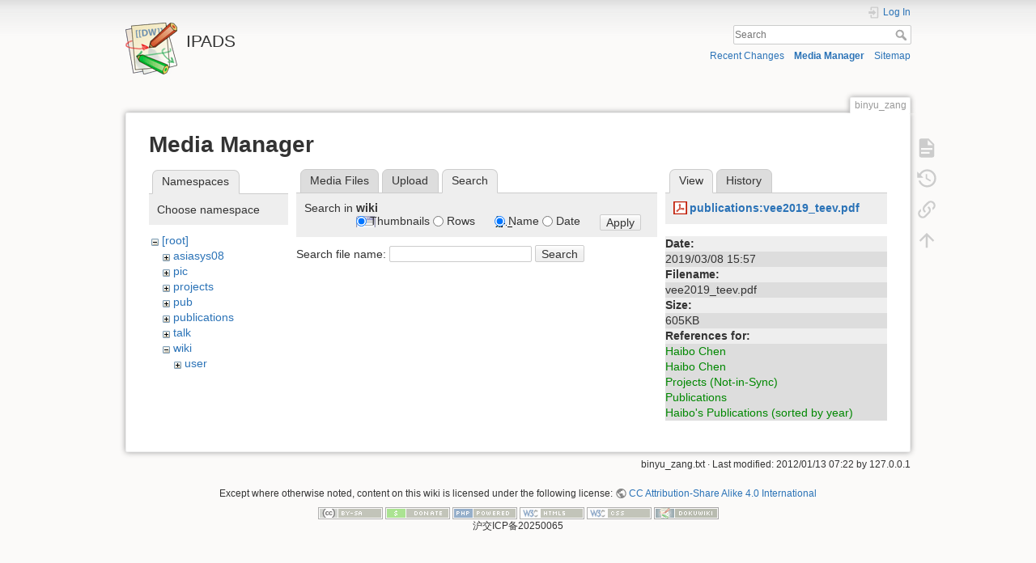

--- FILE ---
content_type: text/html; charset=utf-8
request_url: https://ipads.se.sjtu.edu.cn/binyu_zang?tab_files=search&do=media&tab_details=view&image=publications%3Avee2019_teev.pdf&ns=wiki
body_size: 5418
content:
<!DOCTYPE html>
<html lang="en" dir="ltr" class="no-js">
<head>
    <meta charset="utf-8" />
    <title>Binyu Zang [IPADS]</title>
    <meta name="generator" content="DokuWiki"/>
<meta name="theme-color" content="#008800"/>
<meta name="robots" content="noindex,nofollow"/>
<link rel="search" type="application/opensearchdescription+xml" href="/lib/exe/opensearch.php" title="IPADS"/>
<link rel="start" href="/"/>
<link rel="contents" href="/binyu_zang?do=index" title="Sitemap"/>
<link rel="manifest" href="/lib/exe/manifest.php" crossorigin="use-credentials"/>
<link rel="alternate" type="application/rss+xml" title="Recent Changes" href="/feed.php"/>
<link rel="alternate" type="application/rss+xml" title="Current namespace" href="/feed.php?mode=list&amp;ns="/>
<link rel="alternate" type="text/html" title="Plain HTML" href="/_export/xhtml/binyu_zang"/>
<link rel="alternate" type="text/plain" title="Wiki Markup" href="/_export/raw/binyu_zang"/>
<link rel="stylesheet" href="/lib/exe/css.php?t=dokuwiki&amp;tseed=b61bf2c64673a8be9e282bc5b9c34829"/>
<script >var NS='';var JSINFO = {"ga":{"trackingId":"UA-4903827-1","gtagId":"","anonymizeIp":true,"action":"media","trackOutboundLinks":false,"options":[],"pageview":"\/binyu_zang?tab_files=search&tab_details=view&image=publications%3Avee2019_teev.pdf&ns=wiki","debug":false},"move_renameokay":false,"move_allowrename":false,"plugins":{"vshare":{"youtube":"youtube\\.com\/.*[&?]v=([a-z0-9_\\-]+)","vimeo":"vimeo\\.com\\\/(\\d+)","slideshare":"slideshare.*id=(\\d+)","dailymotion":"dailymotion\\.com\/video\/([a-z0-9]+)","archiveorg":"archive\\.org\/(?:embed|details)\/([a-zA-Z0-9_\\-]+)","soundcloud":"soundcloud\\.com\/([\\w-]+\/[\\w-]+)","niconico":"nicovideo\\.jp\/watch\/(sm[0-9]+)","bitchute":"bitchute\\.com\\\/video\\\/([a-zA-Z0-9_\\-]+)","coub":"coub\\.com\\\/view\\\/([a-zA-Z0-9_\\-]+)","odysee":"odysee\\.com\/\\$\/(?:embed|download)\/([-%_?=\/a-zA-Z0-9]+)","youku":"v\\.youku\\.com\/v_show\/id_([0-9A-Za-z=]+)\\.html","bilibili":"bilibili\\.com\\\/video\\\/(BV[0-9A-Za-z]+)","msoffice":"(?:office\\.com.*[&?]videoid=([a-z0-9\\-]+))","msstream":"microsoftstream\\.com\\\/video\\\/([a-f0-9\\-]{36})","rutube":"rutube\\.ru\\\/video\\\/([a-z0-9]+)\\\/"}},"id":"binyu_zang","namespace":"","ACT":"media","useHeadingNavigation":1,"useHeadingContent":0};(function(H){H.className=H.className.replace(/\bno-js\b/,'js')})(document.documentElement);</script>
<script src="/lib/exe/jquery.php?tseed=8faf3dc90234d51a499f4f428a0eae43" defer="defer"></script>
<script src="/lib/exe/js.php?t=dokuwiki&amp;tseed=b61bf2c64673a8be9e282bc5b9c34829" defer="defer"></script>
    <meta name="viewport" content="width=device-width,initial-scale=1" />
    <link rel="shortcut icon" href="/lib/tpl/dokuwiki/images/favicon.ico" />
<link rel="apple-touch-icon" href="/lib/tpl/dokuwiki/images/apple-touch-icon.png" />
    </head>

<body>
    <div id="dokuwiki__site"><div id="dokuwiki__top" class="site dokuwiki mode_media tpl_dokuwiki     hasSidebar">

        
<!-- ********** HEADER ********** -->
<header id="dokuwiki__header"><div class="pad group">

    
    <div class="headings group">
        <ul class="a11y skip">
            <li><a href="#dokuwiki__content">skip to content</a></li>
        </ul>

        <h1 class="logo"><a href="/start"  accesskey="h" title="Home [h]"><img src="/lib/tpl/dokuwiki/images/logo.png" width="64" height="64" alt="" /><span>IPADS</span></a></h1>
            </div>

    <div class="tools group">
        <!-- USER TOOLS -->
                    <div id="dokuwiki__usertools">
                <h3 class="a11y">User Tools</h3>
                <ul>
                    <li class="action login"><a href="/binyu_zang?do=login&amp;sectok=" title="Log In" rel="nofollow"><span>Log In</span><svg xmlns="http://www.w3.org/2000/svg" width="24" height="24" viewBox="0 0 24 24"><path d="M10 17.25V14H3v-4h7V6.75L15.25 12 10 17.25M8 2h9a2 2 0 0 1 2 2v16a2 2 0 0 1-2 2H8a2 2 0 0 1-2-2v-4h2v4h9V4H8v4H6V4a2 2 0 0 1 2-2z"/></svg></a></li>                </ul>
            </div>
        
        <!-- SITE TOOLS -->
        <div id="dokuwiki__sitetools">
            <h3 class="a11y">Site Tools</h3>
            <form action="/start" method="get" role="search" class="search doku_form" id="dw__search" accept-charset="utf-8"><input type="hidden" name="do" value="search" /><input type="hidden" name="id" value="binyu_zang" /><div class="no"><input name="q" type="text" class="edit" title="[F]" accesskey="f" placeholder="Search" autocomplete="on" id="qsearch__in" value="" /><button value="1" type="submit" title="Search">Search</button><div id="qsearch__out" class="ajax_qsearch JSpopup"></div></div></form>            <div class="mobileTools">
                <form action="/doku.php" method="get" accept-charset="utf-8"><div class="no"><input type="hidden" name="id" value="binyu_zang" /><select name="do" class="edit quickselect" title="Tools"><option value="">Tools</option><optgroup label="Page Tools"><option value="">Show page</option><option value="revisions">Old revisions</option><option value="backlink">Backlinks</option></optgroup><optgroup label="Site Tools"><option value="recent">Recent Changes</option><option value="media">Media Manager</option><option value="index">Sitemap</option></optgroup><optgroup label="User Tools"><option value="login">Log In</option></optgroup></select><button type="submit">&gt;</button></div></form>            </div>
            <ul>
                <li class="action recent"><a href="/binyu_zang?do=recent" title="Recent Changes [r]" rel="nofollow" accesskey="r">Recent Changes</a></li><li class="action media"><a href="/binyu_zang?do=media&amp;ns=0" title="Media Manager" rel="nofollow">Media Manager</a></li><li class="action index"><a href="/binyu_zang?do=index" title="Sitemap [x]" rel="nofollow" accesskey="x">Sitemap</a></li>            </ul>
        </div>

    </div>

    <!-- BREADCRUMBS -->
    
    <hr class="a11y" />
</div></header><!-- /header -->

        <div class="wrapper group">

            
            <!-- ********** CONTENT ********** -->
            <main id="dokuwiki__content"><div class="pad group">
                
                <div class="pageId"><span>binyu_zang</span></div>

                <div class="page group">
                                                            <!-- wikipage start -->
                    <div id="mediamanager__page">
<h1>Media Manager</h1>
<div class="panel namespaces">
<h2>Namespaces</h2>
<div class="panelHeader">Choose namespace</div>
<div class="panelContent" id="media__tree">

<ul class="idx">
<li class="media level0 open"><img src="/lib/images/minus.gif" alt="−" /><div class="li"><a href="/binyu_zang?ns=&amp;tab_files=files&amp;do=media&amp;tab_details=view&amp;image=publications%3Avee2019_teev.pdf" class="idx_dir">[root]</a></div>
<ul class="idx">
<li class="media level1 closed"><img src="/lib/images/plus.gif" alt="+" /><div class="li"><a href="/binyu_zang?ns=asiasys08&amp;tab_files=files&amp;do=media&amp;tab_details=view&amp;image=publications%3Avee2019_teev.pdf" class="idx_dir">asiasys08</a></div></li>
<li class="media level1 closed"><img src="/lib/images/plus.gif" alt="+" /><div class="li"><a href="/binyu_zang?ns=pic&amp;tab_files=files&amp;do=media&amp;tab_details=view&amp;image=publications%3Avee2019_teev.pdf" class="idx_dir">pic</a></div></li>
<li class="media level1 closed"><img src="/lib/images/plus.gif" alt="+" /><div class="li"><a href="/binyu_zang?ns=projects&amp;tab_files=files&amp;do=media&amp;tab_details=view&amp;image=publications%3Avee2019_teev.pdf" class="idx_dir">projects</a></div></li>
<li class="media level1 closed"><img src="/lib/images/plus.gif" alt="+" /><div class="li"><a href="/binyu_zang?ns=pub&amp;tab_files=files&amp;do=media&amp;tab_details=view&amp;image=publications%3Avee2019_teev.pdf" class="idx_dir">pub</a></div></li>
<li class="media level1 closed"><img src="/lib/images/plus.gif" alt="+" /><div class="li"><a href="/binyu_zang?ns=publications&amp;tab_files=files&amp;do=media&amp;tab_details=view&amp;image=publications%3Avee2019_teev.pdf" class="idx_dir">publications</a></div></li>
<li class="media level1 closed"><img src="/lib/images/plus.gif" alt="+" /><div class="li"><a href="/binyu_zang?ns=talk&amp;tab_files=files&amp;do=media&amp;tab_details=view&amp;image=publications%3Avee2019_teev.pdf" class="idx_dir">talk</a></div></li>
<li class="media level1 open"><img src="/lib/images/minus.gif" alt="−" /><div class="li"><a href="/binyu_zang?ns=wiki&amp;tab_files=files&amp;do=media&amp;tab_details=view&amp;image=publications%3Avee2019_teev.pdf" class="idx_dir">wiki</a></div>
<ul class="idx">
<li class="media level2 closed"><img src="/lib/images/plus.gif" alt="+" /><div class="li"><a href="/binyu_zang?ns=wiki%2Fuser&amp;tab_files=files&amp;do=media&amp;tab_details=view&amp;image=publications%3Avee2019_teev.pdf" class="idx_dir">user</a></div></li>
</ul></li>
</ul></li>
</ul>
</div>
</div>
<div class="panel filelist">
<h2 class="a11y">Media Files</h2>
<ul class="tabs">
<li><a href="/binyu_zang?tab_files=files&amp;do=media&amp;tab_details=view&amp;image=publications%3Avee2019_teev.pdf&amp;ns=wiki">Media Files</a></li>
<li><a href="/binyu_zang?tab_files=upload&amp;do=media&amp;tab_details=view&amp;image=publications%3Avee2019_teev.pdf&amp;ns=wiki">Upload</a></li>
<li><strong>Search</strong></li>
</ul>
<div class="panelHeader">
<h3>Search in <strong>wiki</strong></h3>
<form method="get" action="/binyu_zang" class="options doku_form" accept-charset="utf-8"><input type="hidden" name="sectok" value="" /><input type="hidden" name="do" value="media" /><input type="hidden" name="tab_files" value="search" /><input type="hidden" name="tab_details" value="view" /><input type="hidden" name="image" value="publications:vee2019_teev.pdf" /><input type="hidden" name="ns" value="wiki" /><div class="no"><ul>
<li class="listType"><label for="listType__thumbs" class="thumbs">
<input name="list_dwmedia" type="radio" value="thumbs" id="listType__thumbs" class="thumbs" checked="checked" />
<span>Thumbnails</span>
</label><label for="listType__rows" class="rows">
<input name="list_dwmedia" type="radio" value="rows" id="listType__rows" class="rows" />
<span>Rows</span>
</label></li>
<li class="sortBy"><label for="sortBy__name" class="name">
<input name="sort_dwmedia" type="radio" value="name" id="sortBy__name" class="name" checked="checked" />
<span>Name</span>
</label><label for="sortBy__date" class="date">
<input name="sort_dwmedia" type="radio" value="date" id="sortBy__date" class="date" />
<span>Date</span>
</label></li>
<li><button value="1" type="submit">Apply</button></li>
</ul>
</div></form></div>
<div class="panelContent">
<div class="search">
<form id="dw__mediasearch" action="/binyu_zang?do=media&amp;tab_files=search&amp;tab_details=view&amp;image=publications%3Avee2019_teev.pdf&amp;ns=wiki" method="post" accept-charset="utf-8" class="doku_form"><input type="hidden" name="sectok" value="" /><input type="hidden" name="ns" value="wiki" /><input type="hidden" name="mediado" value="searchlist" /><div class="no"><p ><label >
<span>Search file name:</span>
<input name="q" type="text" title="Search in wiki:*" value="" />
</label> <button value="1" type="submit">Search</button></p></div></form></div>
</div>
</div>
<div class="panel file">
<h2 class="a11y">File</h2>
<ul class="tabs">
<li><strong>View</strong></li>
<li><a href="/binyu_zang?tab_details=history&amp;do=media&amp;tab_files=search&amp;image=publications%3Avee2019_teev.pdf&amp;ns=wiki">History</a></li>
</ul>
<div class="panelHeader"><h3><strong><a href="/_media/publications/vee2019_teev.pdf" class="select mediafile mf_pdf" title="View original file">publications:vee2019_teev.pdf</a></strong></h3></div>
<div class="panelContent">
<ul class="actions"></ul><dl>
<dt>Date:</dt><dd>2019/03/08 15:57</dd>
<dt>Filename:</dt><dd>vee2019_teev.pdf</dd>
<dt>Size:</dt><dd>605KB</dd>
</dl>
<dl>
<dt>References for:</dt><dd><a href="/haibo_chen" class="wikilink1" title="haibo_chen" data-wiki-id="haibo_chen">Haibo Chen</a></dd><dd><a href="/pub/members/haibo_chen" class="wikilink1" title="pub:members:haibo_chen" data-wiki-id="pub:members:haibo_chen">Haibo Chen</a></dd><dd><a href="/pub/projects" class="wikilink1" title="pub:projects" data-wiki-id="pub:projects">Projects (Not-in-Sync)</a></dd><dd><a href="/pub/publication" class="wikilink1" title="pub:publication" data-wiki-id="pub:publication">Publications</a></dd><dd><a href="/pub/publication/haibo_chen" class="wikilink1" title="pub:publication:haibo_chen" data-wiki-id="pub:publication:haibo_chen">Haibo&#039;s Publications (sorted by year)</a></dd></dl>
</div>
</div>
</div>
                    <!-- wikipage stop -->
                                    </div>

                <div class="docInfo"><bdi>binyu_zang.txt</bdi> · Last modified: <time datetime="2012-01-13T07:22:50+0000">2012/01/13 07:22</time> by <bdi>127.0.0.1</bdi></div>

                
                <hr class="a11y" />
            </div></main><!-- /content -->

            <!-- PAGE ACTIONS -->
            <nav id="dokuwiki__pagetools" aria-labelledby="dokuwiki__pagetools__heading">
                <h3 class="a11y" id="dokuwiki__pagetools__heading">Page Tools</h3>
                <div class="tools">
                    <ul>
                        <li class="show"><a href="/binyu_zang?do=" title="Show page [v]" rel="nofollow" accesskey="v"><span>Show page</span><svg xmlns="http://www.w3.org/2000/svg" width="24" height="24" viewBox="0 0 24 24"><path d="M13 9h5.5L13 3.5V9M6 2h8l6 6v12a2 2 0 0 1-2 2H6a2 2 0 0 1-2-2V4c0-1.11.89-2 2-2m9 16v-2H6v2h9m3-4v-2H6v2h12z"/></svg></a></li><li class="revs"><a href="/binyu_zang?do=revisions" title="Old revisions [o]" rel="nofollow" accesskey="o"><span>Old revisions</span><svg xmlns="http://www.w3.org/2000/svg" width="24" height="24" viewBox="0 0 24 24"><path d="M11 7v5.11l4.71 2.79.79-1.28-4-2.37V7m0-5C8.97 2 5.91 3.92 4.27 6.77L2 4.5V11h6.5L5.75 8.25C6.96 5.73 9.5 4 12.5 4a7.5 7.5 0 0 1 7.5 7.5 7.5 7.5 0 0 1-7.5 7.5c-3.27 0-6.03-2.09-7.06-5h-2.1c1.1 4.03 4.77 7 9.16 7 5.24 0 9.5-4.25 9.5-9.5A9.5 9.5 0 0 0 12.5 2z"/></svg></a></li><li class="backlink"><a href="/binyu_zang?do=backlink" title="Backlinks" rel="nofollow"><span>Backlinks</span><svg xmlns="http://www.w3.org/2000/svg" width="24" height="24" viewBox="0 0 24 24"><path d="M10.59 13.41c.41.39.41 1.03 0 1.42-.39.39-1.03.39-1.42 0a5.003 5.003 0 0 1 0-7.07l3.54-3.54a5.003 5.003 0 0 1 7.07 0 5.003 5.003 0 0 1 0 7.07l-1.49 1.49c.01-.82-.12-1.64-.4-2.42l.47-.48a2.982 2.982 0 0 0 0-4.24 2.982 2.982 0 0 0-4.24 0l-3.53 3.53a2.982 2.982 0 0 0 0 4.24m2.82-4.24c.39-.39 1.03-.39 1.42 0a5.003 5.003 0 0 1 0 7.07l-3.54 3.54a5.003 5.003 0 0 1-7.07 0 5.003 5.003 0 0 1 0-7.07l1.49-1.49c-.01.82.12 1.64.4 2.43l-.47.47a2.982 2.982 0 0 0 0 4.24 2.982 2.982 0 0 0 4.24 0l3.53-3.53a2.982 2.982 0 0 0 0-4.24.973.973 0 0 1 0-1.42z"/></svg></a></li><li class="top"><a href="#dokuwiki__top" title="Back to top [t]" rel="nofollow" accesskey="t"><span>Back to top</span><svg xmlns="http://www.w3.org/2000/svg" width="24" height="24" viewBox="0 0 24 24"><path d="M13 20h-2V8l-5.5 5.5-1.42-1.42L12 4.16l7.92 7.92-1.42 1.42L13 8v12z"/></svg></a></li>                    </ul>
                </div>
            </nav>
        </div><!-- /wrapper -->

        
<!-- ********** FOOTER ********** -->
<footer id="dokuwiki__footer"><div class="pad">
    <div class="license">Except where otherwise noted, content on this wiki is licensed under the following license: <bdi><a href="https://creativecommons.org/licenses/by-sa/4.0/deed.en" rel="license" class="urlextern" target="_tab">CC Attribution-Share Alike 4.0 International</a></bdi></div>
    <div class="buttons">
        <a href="https://creativecommons.org/licenses/by-sa/4.0/deed.en" rel="license" target="_tab"><img src="/lib/images/license/button/cc-by-sa.png" alt="CC Attribution-Share Alike 4.0 International" /></a>        <a href="https://www.dokuwiki.org/donate" title="Donate" target="_tab"><img
            src="/lib/tpl/dokuwiki/images/button-donate.gif" width="80" height="15" alt="Donate" /></a>
        <a href="https://php.net" title="Powered by PHP" target="_tab"><img
            src="/lib/tpl/dokuwiki/images/button-php.gif" width="80" height="15" alt="Powered by PHP" /></a>
        <a href="//validator.w3.org/check/referer" title="Valid HTML5" target="_tab"><img
            src="/lib/tpl/dokuwiki/images/button-html5.png" width="80" height="15" alt="Valid HTML5" /></a>
        <a href="//jigsaw.w3.org/css-validator/check/referer?profile=css3" title="Valid CSS" target="_tab"><img
            src="/lib/tpl/dokuwiki/images/button-css.png" width="80" height="15" alt="Valid CSS" /></a>
        <a href="https://dokuwiki.org/" title="Driven by DokuWiki" target="_tab"><img
            src="/lib/tpl/dokuwiki/images/button-dw.png" width="80" height="15"
            alt="Driven by DokuWiki" /></a>
    </div>

    沪交ICP备20250065
</div></footer><!-- /footer -->
    </div></div><!-- /site -->

    <div class="no"><img src="/lib/exe/taskrunner.php?id=binyu_zang&amp;1768439433" width="2" height="1" alt="" /></div>
    <div id="screen__mode" class="no"></div></body>
</html>
